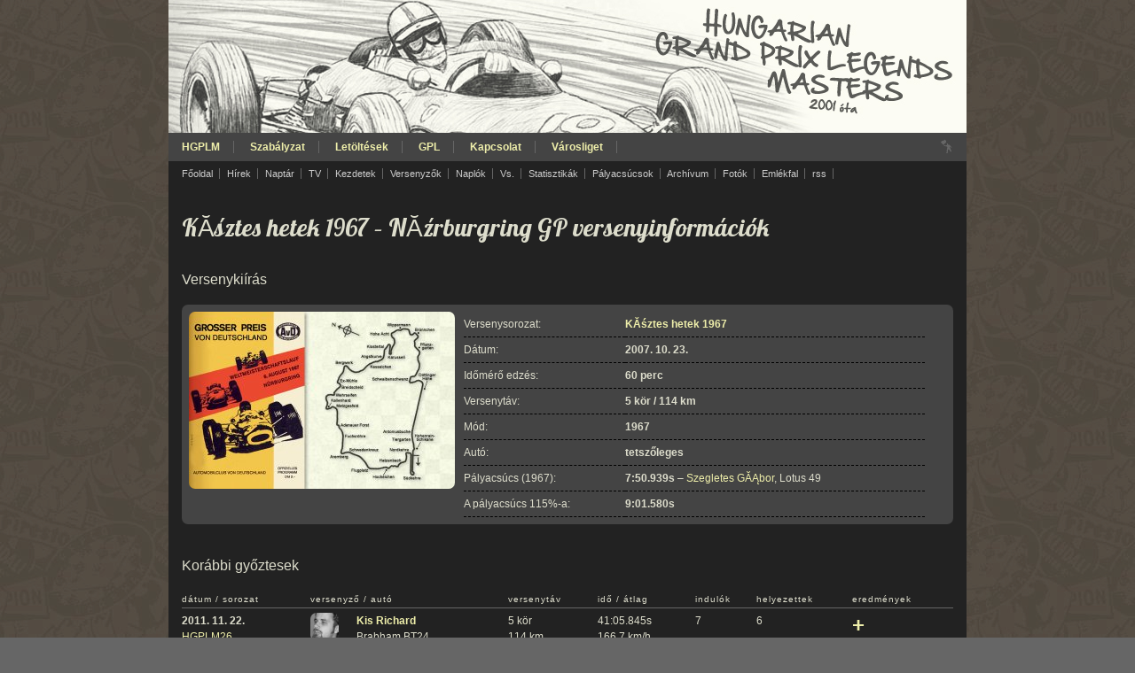

--- FILE ---
content_type: text/html; charset=iso-8859-2
request_url: https://hgplm.gtr-masters.hu/?page=kiiras&raceid=6724
body_size: 3809
content:
<html>
<head>
<meta http-equiv='Content-Type' content='text/html; charset=iso-8859-2'>
<meta http-equiv='Content-Style-Type' content='text/css'>
<link href='pages/6_screendark.css' rel='styleSheet' type='text/css' media='all'>
<link href='pages/6_print.css' rel='styleSheet' type='text/css' media='print'>
<link rel='alternate' type='application/rss+xml' title='HGPLM RSS' href='/rss.xml' />
<link rel='icon' type='image/gif' href='/kepek/site/favicon.gif' />
<title>Hungarian Grand Prix Legends Masters</title>
</head>
<body>

<div id='maindiv'>
<div id='shotbar'></div>
<div id='menubar'>
<a class='noprint imgright px11' style='padding:0px;' href='uploadrace.php'><img src='kepek/site/drop1_screendark.png' style='border-width:0px;' alt='' /></a>
<a href='?' class='fomenu '>HGPLM</a>
<a href='?page=szabalyzat' class='fomenu '>Szabályzat</a>
<!-- a href='?main=kupa&page=naptar&champ=HGPLM26' class='fomenu '>60fps kupa (26.)</a -->
<!-- a href='?page=pontversenyes&from=2011-06-07&to=2011-08-02' class='fomenu'>Nyári pontok</a -->
<!-- a href='?main=koztes' class='fomenu'>Köztes hetek</a -->
<a href='?main=letoltes' class='fomenu'>Letöltések</a>
<a href='?main=gpl' class='fomenu'>GPL</a>
<a href='?main=kapcsolat' class='fomenu'>Kapcsolat</a>
<a href='vliget/' class='fomenu'>Városliget</b></a>
</div>

	<div id='submenubar'>
	<!-- b>HGPLM <span class='color'>&nbsp;&bull;&nbsp;</span> </b -->
	<a href='?' class='almenu'>Főoldal</a>
	<a href='?page=hirek' class='almenu'>Hírek</a>
	<a href='?page=naptar' class='almenu'>Naptár</a>
	<a href='?page=tv' class='almenu'>TV</a>
	<a href='?page=kezdetek' class='almenu'>Kezdetek</a>
	<a href='?page=versenyzok' class='almenu'>Versenyzők</a>
	<a href='?page=naplo' class='almenu'>Naplók</a>
	<a href='?page=vs' class='almenu'>Vs.</a>
	<a href='?page=statisztika' class='almenu'>Statisztikák</a>
	<a href='?page=palyacsucsok' class='almenu'>Pályacsúcsok</a>
	<a href='?page=archivum' class='almenu'>Archívum</a>
	
	<a href='http://picasaweb.google.hu/GTRMasters' target='_blank' class='almenu'>Fotók</a>
	<a href='http://forum.gtr-masters.hu/showpost.php?p=28578&postcount=1' target='_blank' class='almenu'>Emlékfal</a>
	
	<!-- a href='?page=hirek' class='almenu'>Kereső</a -->
	<a href='rss.xml' class='almenu'>rss</a>
	</div>
	
<div id='kozepe'>

	<p class='cim'>
	
	<a href='?main=kupa&page=naptar&champ=HGPLM67'>KĂśztes hetek 1967</a> &ndash; NĂźrburgring GP  versenyinformációk</p>
	<p class='alcim'><br>Versenykiírás</p>
	<br>

	<p class='box'><img src='kepek/palyak/nurburg-gem.jpg' alt='(Nincs feltöltve kép.)' class='imgleft' />
	<table cellpadding='0' cellspacing='0' style='width:520px;'>
	<tbody>
	<tr class='lista'>
		<td>Versenysorozat:</td>
		<td><b><a href='?main=kupa&page=naptar&champ=HGPLM67'>KĂśztes hetek 1967</a></b></td>
	</tr>
	<tr class='lista'>
		<td>Dátum:</td>
		<td><b>2007. 10. 23.</b></td>
	</tr>
	<tr class='lista'>
		<td>Időmérő edzés:</td>
		<td><b>60 perc</b></td>
	</tr>
	<tr class='lista'>
		<td>Versenytáv:</td>
		<td><b>5 kör / 114 km</b></td>
	</tr>
	<tr class='lista'>
		<td>Mód:</td>
		<td><b>1967</b></td>
	</tr>
	<tr class='lista'>
		<td>Autó:</td>
		<td><b>tetszőleges</b></td>
	</tr>
	<tr class='lista'>
		<td>Pályacsúcs (1967):</td>
		<td><b>7:50.939s</b> &ndash; <a href='?main=hgplm&page=versenyzo&driver=Szegletes GĂĄbor'>Szegletes GĂĄbor</a>, Lotus 49</td>
	</tr>
	<tr class='lista'>
		<td>A pályacsúcs 115%-a:</td>
		<td><b>9:01.580s</b></td>
	</tr>
	</tbody>
	</table>
	</p>
	
<p class='alcim'><br>Korábbi győztesek</p>

<p><br>
<table cellpadding='0' cellspacing='0' style='width:100%;'>
<tbody>
<tr>
	<td class='kiscim'>dátum / sorozat</td>
	<td class='kiscim' colspan='2'>versenyző / autó</td>
	
	<td class='kiscim'>versenytáv</td>
	<td class='kiscim'>idő / átlag</td>
	<td class='kiscim'>indulók</td>
	<td class='kiscim'>helyezettek</td>
	<td class='kiscim'>eredmények</td>
</tr>

<tr class='lista'>
	<td>
		<b>2011. 11. 22.</b>
		<br>
		<a href='?main=kupa&champ=HGPLM26'>HGPLM26</a>
	</td>
	<td>
		<img src='kepek/drivers/kisricha.png' alt='fotó' />	
	</td>
	<td>
		<a href='?main=hgplm&page=versenyzo&driver=Kis Richard'><b>Kis Richard</b></a>
		<br>Brabham BT24 
	</td>
	
	<td>5 kör<br>114 km</td>
	<td>41:05.845s<br>166.7 km/h</td>
	<td>7</td>
	<td>6</td>
	<td class='cim'><a href='?page=verseny&race=2604'>+</a></td>
</tr>
<tr class='lista'>
	<td>
		<b>2011. 11. 15.</b>
		<br>
		<a href='?main=kupa&champ=HGPLM67'>HGPLM67</a>
	</td>
	<td>
		<img src='kepek/drivers/olahgabo.png' alt='fotó' />	
	</td>
	<td>
		<a href='?main=hgplm&page=versenyzo&driver=OlĂĄh GĂĄbor'><b>OlĂĄh GĂĄbor</b></a>
		<br>Brabham BT24 
	</td>
	
	<td>3 kör<br>69 km</td>
	<td>24:58.264s<br>164.61 km/h</td>
	<td>5</td>
	<td>5</td>
	<td class='cim'><a href='?page=verseny&race=20111115'>+</a></td>
</tr>
<tr class='lista'>
	<td>
		<b>2010. 12. 28.</b>
		<br>
		<a href='?main=kupa&champ=HGPLM23'>HGPLM23</a>
	</td>
	<td>
		<img src='kepek/drivers/kisricha.png' alt='fotó' />	
	</td>
	<td>
		<a href='?main=hgplm&page=versenyzo&driver=Kis Richard'><b>Kis Richard</b></a>
		<br>BRM P115 
	</td>
	
	<td>8 kör<br>183 km</td>
	<td>65:13.129s<br>168.07 km/h</td>
	<td>9</td>
	<td>8</td>
	<td class='cim'><a href='?page=verseny&race=2310'>+</a></td>
</tr>
<tr class='lista'>
	<td>
		<b>2009. 12. 29.</b>
		<br>
		<a href='?main=kupa&champ=HGPLM20'>HGPLM20</a>
	</td>
	<td>
		<img src='kepek/drivers/vorostam.png' alt='fotó' />	
	</td>
	<td>
		<a href='?main=hgplm&page=versenyzo&driver=VĂśrĂśs TamĂĄs'><b>VĂśrĂśs TamĂĄs</b></a>
		<br>Brabham BT24 
	</td>
	
	<td>5 kör<br>114 km</td>
	<td>41:25.994s<br>165.35 km/h</td>
	<td>12</td>
	<td>9</td>
	<td class='cim'><a href='?page=verseny&race=2010'>+</a></td>
</tr>
<tr class='lista'>
	<td>
		<b>2008. 11. 18.</b>
		<br>
		<a href='?main=kupa&champ=HGPLM17'>HGPLM17</a>
	</td>
	<td>
		<img src='kepek/drivers/szeglete.png' alt='fotó' />	
	</td>
	<td>
		<a href='?main=hgplm&page=versenyzo&driver=Szegletes GĂĄbor'><b>Szegletes GĂĄbor</b></a>
		<br>Lotus 49 
	</td>
	
	<td>5 kör<br>114 km</td>
	<td>41:34.176s<br>164.8 km/h</td>
	<td>10</td>
	<td>7</td>
	<td class='cim'><a href='?page=verseny&race=1707'>+</a></td>
</tr>
<tr class='lista'>
	<td>
		<b>2008. 11. 11.</b>
		<br>
		<a href='?main=kupa&champ=HGPLM67'>HGPLM67</a>
	</td>
	<td>
		<img src='kepek/drivers/szeglete.png' alt='fotó' />	
	</td>
	<td>
		<a href='?main=hgplm&page=versenyzo&driver=Szegletes GĂĄbor'><b>Szegletes GĂĄbor</b></a>
		<br>Lotus 49 
	</td>
	
	<td>5 kör<br>114 km</td>
	<td>40:19.458s<br>169.89 km/h</td>
	<td>10</td>
	<td>8</td>
	<td class='cim'><a href='?page=verseny&race=6743'>+</a></td>
</tr>
<tr class='lista'>
	<td>
		<b>2007. 10. 30.</b>
		<br>
		<a href='?main=kupa&champ=HGPLM15'>HGPLM15</a>
	</td>
	<td>
		<img src='kepek/drivers/balogsza.png' alt='fotó' />	
	</td>
	<td>
		<a href='?main=hgplm&page=versenyzo&driver=Balog Szabolcs'><b>Balog Szabolcs</b></a>
		<br>Ferrari 312 
	</td>
	
	<td>5 kör<br>114 km</td>
	<td>40:08.751s<br>170.65 km/h</td>
	<td>14</td>
	<td>12</td>
	<td class='cim'><a href='?page=verseny&race=1505'>+</a></td>
</tr>
<tr class='lista'>
	<td>
		<b>2007. 10. 23.</b>
		<br>
		<a href='?main=kupa&champ=HGPLM67'>HGPLM67</a>
	</td>
	<td>
		<img src='kepek/drivers/balogsza.png' alt='fotó' />	
	</td>
	<td>
		<a href='?main=hgplm&page=versenyzo&driver=Balog Szabolcs'><b>Balog Szabolcs</b></a>
		<br>Ferrari 312 
	</td>
	
	<td>5 kör<br>114 km</td>
	<td>40:31.678s<br>169.04 km/h</td>
	<td>13</td>
	<td>11</td>
	<td class='cim'><a href='?page=verseny&race=6724'>+</a></td>
</tr>
<tr class='lista'>
	<td>
		<b>2007. 05. 22.</b>
		<br>
		<a href='?main=kupa&champ=HGPLM14'>HGPLM14</a>
	</td>
	<td>
		<img src='kepek/drivers/szeglete.png' alt='fotó' />	
	</td>
	<td>
		<a href='?main=hgplm&page=versenyzo&driver=Szegletes GĂĄbor'><b>Szegletes GĂĄbor</b></a>
		<br>Cooper T81B 
	</td>
	
	<td>5 kör<br>114 km</td>
	<td>40:30.420s<br>169.13 km/h</td>
	<td>13</td>
	<td>12</td>
	<td class='cim'><a href='?page=verseny&race=1408'>+</a></td>
</tr>
<tr class='lista'>
	<td>
		<b>2007. 05. 15.</b>
		<br>
		<a href='?main=kupa&champ=HGPLM67'>HGPLM67</a>
	</td>
	<td>
		<img src='kepek/drivers/szeglete.png' alt='fotó' />	
	</td>
	<td>
		<a href='?main=hgplm&page=versenyzo&driver=Szegletes GĂĄbor'><b>Szegletes GĂĄbor</b></a>
		<br>Cooper T81B 
	</td>
	
	<td>5 kör<br>114 km</td>
	<td>40:27.153s<br>169.35 km/h</td>
	<td>8</td>
	<td>8</td>
	<td class='cim'><a href='?page=verseny&race=6715'>+</a></td>
</tr>
<tr class='lista'>
	<td>
		<b>2006. 11. 29.</b>
		<br>
		<a href='?main=kupa&champ=HGPLM13'>HGPLM13</a>
	</td>
	<td>
		<img src='kepek/drivers/kisricha.png' alt='fotó' />	
	</td>
	<td>
		<a href='?main=hgplm&page=versenyzo&driver=Kis Richard'><b>Kis Richard</b></a>
		<br>Cooper T81B 
	</td>
	
	<td>5 kör<br>114 km</td>
	<td>41:08.946s<br>166.49 km/h</td>
	<td>13</td>
	<td>11</td>
	<td class='cim'><a href='?page=verseny&race=1307'>+</a></td>
</tr>
<tr class='lista'>
	<td>
		<b>2006. 11. 22.</b>
		<br>
		<a href='?main=kupa&champ=HGPLM67'>HGPLM67</a>
	</td>
	<td>
		<img src='kepek/drivers/vorostam.png' alt='fotó' />	
	</td>
	<td>
		<a href='?main=hgplm&page=versenyzo&driver=VĂśrĂśs TamĂĄs'><b>VĂśrĂśs TamĂĄs</b></a>
		<br>Lotus 49 
	</td>
	
	<td>5 kör<br>114 km</td>
	<td>42:39.110s<br>160.62 km/h</td>
	<td>10</td>
	<td>8</td>
	<td class='cim'><a href='?page=verseny&race=6705'>+</a></td>
</tr>
<tr class='lista'>
	<td>
		<b>2006. 04. 05.</b>
		<br>
		<a href='?main=kupa&champ=HGPLM11'>HGPLM11</a>
	</td>
	<td>
		<img src='kepek/drivers/kisricha.png' alt='fotó' />	
	</td>
	<td>
		<a href='?main=hgplm&page=versenyzo&driver=Kis Richard'><b>Kis Richard</b></a>
		<br>Ferrari 312 
	</td>
	
	<td>5 kör<br>114 km</td>
	<td>41:31.229s<br>165 km/h</td>
	<td>9</td>
	<td>6</td>
	<td class='cim'><a href='?page=verseny&race=1107'>+</a></td>
</tr>
<tr class='lista'>
	<td>
		<b>2004. 08. 02.</b>
		<br>
		<a href='?main=kupa&champ=HGPLM7'>HGPLM7</a>
	</td>
	<td>
		<img src='kepek/drivers/rajnokit.png' alt='fotó' />	
	</td>
	<td>
		<a href='?main=hgplm&page=versenyzo&driver=RajnĂłki Tibor'><b>RajnĂłki Tibor</b></a>
		<br>Honda RA300 
	</td>
	
	<td>8 kör<br>183 km</td>
	<td>69:49.776s<br>156.97 km/h</td>
	<td>11</td>
	<td>3</td>
	<td class='cim'><a href='?page=verseny&race=704'>+</a></td>
</tr>
<tr class='lista'>
	<td>
		<b>2003. 10. 20.</b>
		<br>
		<a href='?main=kupa&champ=HGPLM5'>HGPLM5</a>
	</td>
	<td>
		<img src='kepek/drivers/zizicsja.png' alt='fotó' />	
	</td>
	<td>
		<a href='?main=hgplm&page=versenyzo&driver=Zizics JĂĄnos'><b>Zizics JĂĄnos</b></a>
		<br>Eagle T1G 
	</td>
	
	<td>5 kör<br>114 km</td>
	<td>41:13.061s<br>166.21 km/h</td>
	<td>6</td>
	<td>4</td>
	<td class='cim'><a href='?page=verseny&race=506'>+</a></td>
</tr>
<tr class='lista'>
	<td>
		<b>2003. 05. 19.</b>
		<br>
		<a href='?main=kupa&champ=HGPLM4A'>HGPLM4A</a>
	</td>
	<td>
		<img src='kepek/drivers/gagyizol.png' alt='fotó' />	
	</td>
	<td>
		<a href='?main=hgplm&page=versenyzo&driver=Gagyi ZoltĂĄn'><b>Gagyi ZoltĂĄn</b></a>
		<br>Ferrari 312 
	</td>
	
	<td>9 kör<br>206 km</td>
	<td>74:08.711s<br>166.31 km/h</td>
	<td>7</td>
	<td>1</td>
	<td class='cim'><a href='?page=verseny&race=406'>+</a></td>
</tr>
<tr class='lista'>
	<td>
		<b>2003. 05. 16.</b>
		<br>
		<a href='?main=kupa&champ=HGPLM4B'>HGPLM4B</a>
	</td>
	<td>
		<img src='kepek/drivers/zizicsja.png' alt='fotó' />	
	</td>
	<td>
		<a href='?main=hgplm&page=versenyzo&driver=Zizics JĂĄnos'><b>Zizics JĂĄnos</b></a>
		<br>Ferrari 312 
	</td>
	
	<td>5 kör<br>114 km</td>
	<td>42:46.481s<br>160.16 km/h</td>
	<td>6</td>
	<td>3</td>
	<td class='cim'><a href='?page=verseny&race=456'>+</a></td>
</tr>
<tr class='lista'>
	<td>
		<b>2003. 01. 13.</b>
		<br>
		<a href='?main=kupa&champ=HGPLM3A'>HGPLM3A</a>
	</td>
	<td>
		<img src='kepek/drivers/blank32.png' alt='fotó' />	
	</td>
	<td>
		<a href='?main=hgplm&page=versenyzo&driver=Hristo Itchov'><b>Hristo Itchov</b></a>
		<br>Cooper T81B 
	</td>
	
	<td>8 kör<br>183 km</td>
	<td>64:40.916s<br>169.46 km/h</td>
	<td>13</td>
	<td>5</td>
	<td class='cim'><a href='?page=verseny&race=309'>+</a></td>
</tr>
<tr class='lista'>
	<td>
		<b>2003. 01. 10.</b>
		<br>
		<a href='?main=kupa&champ=HGPLM3B'>HGPLM3B</a>
	</td>
	<td>
		<img src='kepek/drivers/hantszab.png' alt='fotó' />	
	</td>
	<td>
		<a href='?main=hgplm&page=versenyzo&driver=Hant Szabolcs'><b>Hant Szabolcs</b></a>
		<br>Lotus 49 
	</td>
	
	<td>5 kör<br>114 km</td>
	<td>41:17.725s<br>165.9 km/h</td>
	<td>13</td>
	<td>5</td>
	<td class='cim'><a href='?page=verseny&race=359'>+</a></td>
</tr>
<tr class='lista'>
	<td>
		<b>2002. 02. 11.</b>
		<br>
		<a href='?main=kupa&champ=HGPLM2'>HGPLM2</a>
	</td>
	<td>
		<img src='kepek/drivers/webergab.png' alt='fotó' />	
	</td>
	<td>
		<a href='?main=hgplm&page=versenyzo&driver=WĂŠber GĂĄbor'><b>WĂŠber GĂĄbor</b></a>
		<br>Cooper T81B 
	</td>
	
	<td>8 kör<br>183 km</td>
	<td>64:26.294s<br>170.11 km/h</td>
	<td>19</td>
	<td>3</td>
	<td class='cim'><a href='?page=verseny&race=208'>+</a></td>
</tr>
<tr class='lista'>
	<td>
		<b>2001. 04. 10.</b>
		<br>
		<a href='?main=kupa&champ=HGPLM1'>HGPLM1</a>
	</td>
	<td>
		<img src='kepek/drivers/blank32.png' alt='fotó' />	
	</td>
	<td>
		<a href='?main=hgplm&page=versenyzo&driver=Jonathan Davis'><b>Jonathan Davis</b></a>
		<br>Cooper T81B 
	</td>
	
	<td>8 kör<br>183 km</td>
	<td>65:28.131s<br>167.43 km/h</td>
	<td>16</td>
	<td>5</td>
	<td class='cim'><a href='?page=verseny&race=108'>+</a></td>
</tr>
</tbody>
</table>
</p>

<p class='alcim'><br>Pályacsúcsok</p>
<p><br>
<table cellpadding='0' cellspacing='0' style='width:100%;'>
<tbody>
<tr>
	<td class='kiscim'>autó</td>
	<td class='kiscim'>év</td>
	<td class='kiscim'>formula</td>
	<td class='kiscim'>köridő</td>
	<td class='kiscim'>versenyző</td>
	<td class='kiscim'>átlagsebesség</td>
</tr>
<tr class='lista'>
	<td>
	<img src='kepek/cars/Lotus 49.jpg' class='imgleft' style='height:48px;' alt='' /> 
	<b>Lotus 49</b><br class='noprint' />Cosworth V8 3.0</td>
	<td>1967</td>
	<td>F1</td>
	<td class='cim'>7:50.939s</td>
	<td><a href='?main=hgplm&page=versenyzo&driver=Szegletes GĂĄbor'><b>Szegletes GĂĄbor</b></a></td>
	<td>174.57 km/h</td>
</tr><tr class='lista'>
	<td>
	<img src='kepek/cars/Ferrari 312.jpg' class='imgleft' style='height:48px;' alt='' /> 
	<b>Ferrari 312</b><br class='noprint' />V12 3.0</td>
	<td>1967</td>
	<td>F1</td>
	<td class='cim'>7:55.674s</td>
	<td><a href='?main=hgplm&page=versenyzo&driver=Kis Richard'><b>Kis Richard</b></a></td>
	<td>172.83 km/h</td>
</tr><tr class='lista'>
	<td>
	<img src='kepek/cars/Cooper T81B.jpg' class='imgleft' style='height:48px;' alt='' /> 
	<b>Cooper T81B</b><br class='noprint' />Maserati V12 3.0</td>
	<td>1967</td>
	<td>F1</td>
	<td class='cim'>7:56.710s</td>
	<td><a href='?main=hgplm&page=versenyzo&driver=Kis Richard'><b>Kis Richard</b></a></td>
	<td>172.45 km/h</td>
</tr><tr class='lista'>
	<td>
	<img src='kepek/cars/Brabham BT24.jpg' class='imgleft' style='height:48px;' alt='' /> 
	<b>Brabham BT24</b><br class='noprint' />Repco V8 3.0</td>
	<td>1967</td>
	<td>F1</td>
	<td class='cim'>7:59.808s</td>
	<td><a href='?main=hgplm&page=versenyzo&driver=Kis Richard'><b>Kis Richard</b></a></td>
	<td>171.34 km/h</td>
</tr><tr class='lista'>
	<td>
	<img src='kepek/cars/BRM P115.jpg' class='imgleft' style='height:48px;' alt='' /> 
	<b>BRM P115</b><br class='noprint' />H16 3.0</td>
	<td>1967</td>
	<td>F1</td>
	<td class='cim'>8:01.636s</td>
	<td><a href='?main=hgplm&page=versenyzo&driver=Szegletes GĂĄbor'><b>Szegletes GĂĄbor</b></a></td>
	<td>170.69 km/h</td>
</tr><tr class='lista'>
	<td>
	<img src='kepek/cars/Honda RA300.jpg' class='imgleft' style='height:48px;' alt='' /> 
	<b>Honda RA300</b><br class='noprint' />V12 3.0</td>
	<td>1967</td>
	<td>F1</td>
	<td class='cim'>8:02.811s</td>
	<td><a href='?main=hgplm&page=versenyzo&driver=Michelisz Norbert'><b>Michelisz Norbert</b></a></td>
	<td>170.27 km/h</td>
</tr><tr class='lista'>
	<td>
	<img src='kepek/cars/Eagle T1G.jpg' class='imgleft' style='height:48px;' alt='' /> 
	<b>Eagle T1G</b><br class='noprint' />Weslake V12 3.0</td>
	<td>1967</td>
	<td>F1</td>
	<td class='cim'>8:08.527s</td>
	<td><a href='?main=hgplm&page=versenyzo&driver=Zizics JĂĄnos'><b>Zizics JĂĄnos</b></a></td>
	<td>168.28 km/h</td>
</tr>
</tbody>
</table>
</p>

<div class='noprint'>

<p class='alcim'><br>Letöltés</p>
<p><br>
A pálya letöltési információit megtalálod a <a href='http://gpltd.bcsims.com/?sbtd=nurburg'>GPL Track Database</a> oldalán.
</p>




			<p class='alcim'><br>A pálya napjainkban</p>
			<p><br>
			<iframe width="425" height="350" frameborder="0" scrolling="no" marginheight="0" marginwidth="0" src="http://maps.google.com/maps?f=q&amp;source=s_q&amp;hl=hu&amp;geocode=&amp;q=n%C3%BCrburgring,+germany&amp;sll=49.376061,1.4937&amp;sspn=1.18029,2.106628&amp;ie=UTF8&amp;t=k&amp;ll=50.336696,6.947393&amp;spn=0.019174,0.036478&amp;z=14&amp;output=embed"></iframe><br /><small><a href="http://maps.google.com/maps?f=q&amp;source=embed&amp;hl=hu&amp;geocode=&amp;q=n%C3%BCrburgring,+germany&amp;sll=49.376061,1.4937&amp;sspn=1.18029,2.106628&amp;ie=UTF8&amp;t=k&amp;ll=50.336696,6.947393&amp;spn=0.019174,0.036478&amp;z=14" style="text-align:left">Nagyobb térképre váltás</a></small>
</div></div>

<p><br /></p>
<div id='submenubar'>
<a href='?main=hgplm' class='fomenu'>HGPLM</a>
<a href='?page=szabalyzat' class='fomenu'>Szabályzat</a>
<a href='?main=kupa&page=naptar&champ=HGPLM26' class='fomenu'>60fps kupa (26.)</a>
<a href='?main=koztes' class='fomenu'>Köztes hetek</a>
<a href='?main=letoltes' class='fomenu'>Letöltések</a>
<a href='?main=gpl' class='fomenu'>GPL</a>
<a href='?main=kapcsolat' class='fomenu'>Kapcsolat</a>
<a href='vliget/' class='fomenu'>Városliget</b></a>
</div>

<div id='menubar' class='px11' style='line-height:18px;'>
<img src='kepek/site/drop1.gif' class='imgright' style='height:48px;' alt='starter' />
Hungarian Grand Prix Legends Masters &ndash; 2001 óta 
&bull;
A honlapot Leo készíti Ubuntu Linux- és Mac OS X-környezetben, a képeket legtöbbször Gimpben buherálja, a kódot pedig Bluefishben vagy XCode-ban. A honlap megtekintéséhez MS Internet Explorer böngészőt és egyéb Explorer-alapú böngészőt NEM ajánlunk. Ha bármi problémát észlelsz, írj a freeleo freemail hu címre, vagy jelezd a fórumon. 
&bull;
Hungarian GPL Masters &ndash; a proud member of GPL Leagues Association. 
<!--
&bull;
A fejlécben látható kép az Autó-Motor magazin 1962. június 21-i számából való.
-->
</div>

<p class='printonly' style='text-align:center;'>http://hgplm.gtr-masters.hu/</p>

</div>

</body>
</html>

--- FILE ---
content_type: text/css
request_url: https://hgplm.gtr-masters.hu/pages/6_screendark.css
body_size: 5180
content:
@font-face {
	font-family: Lobster; 
	src: url('../webfonts/Lobster.ttf');
	}
body {
	background-color: #666;
	background-image: url('../kepek/site/zoldground.gif');
	color: #ddc;
	margin: 0px;
	}
body, td, p {
	font-family: sans-serif;
	font-size: 9pt;
	line-height: 1.5em;
	}
td {
	vertical-align: top;
	}
p {
	margin: 0px;
	padding: 0px;
	}

a, a:link, a:visited {
	text-decoration: none;
	color: #567;
	}
a:hover {
	text-decoration: underline;
	}	
	
.imgleft {
	float: left;
	margin-right: 10px;
	}
.imgright {
	float: right;
	margin-left: 10px;
	}
	
#maindiv {
	width: 900px;
	margin-left: auto;
	margin-right: auto; 
	border-left: 0px solid #ddc;
	border-right: 0px solid #ddc;
	border-top: 0px solid #ddc;
	padding: 0px;
	background-color: #222;
	color: #ddd;
}

#menubar {
	background-color: #444;
	color: #ddd;
	padding: 15px;
	padding-top: 7px;
	padding-bottom: 7px;
	font-family: 'Helvetica','Arial',sans-serif;
}

#menubar a.fomenu {
	margin-right: 15px;
	padding-right: 15px;
	border-right: 1px solid #666;
	color: #eea;
	font-weight: bold;
}

#menubar a.almenu {
	margin-right: 5px;
}
#menubar a.kiemel {
	font-weight: bold;
}


#submenubar {
	padding: 5px;
	padding-left: 15px;
	font-size: 11px;
	font-family: 'Helvetica','Arial',sans-serif;
}

#submenubar a {
	color: #ccc;
	padding-right: 7px;
	border-right: 1px solid #666;
	margin-right: 5px;
}

#shotbar {
	width: 900px;
	height: 150px;
	background-image: url('../6/fejlec.jpg');
	background-repeat: none;
}

#shotbar p {
	font-size: 10px;
	padding-left: 15px;
	padding-top: 10px;
	color: #222;
}

#kozepe {
/*	background-color: #220;*/
	color: #ddc;
	padding: 15px;
	margin-top: 5px;
}

#kozepe a, .color {
	color: #eea;
}

#kozepe a:hover {
	color: #fff;
}

.cim {
	font-size: 28px;
	font-family: 'Lobster', sans-serif;
	line-height: 34px;
	margin-top: 10px;
	margin-bottom: 10px;
	font-weight: normal;
}
td.cim {
	font-weight: bold;
	font-family: sans-serif;
	font-size: 24px;
	line-height: 28px;
}

#kozepe p.cim a {
	color: #ddc;
}
#kozepe p.cim a:hover {
	color: #fff;
}

.kiscim {
	font-size: 10px;
	font-weight: normal;
	border-bottom: 1px solid #666;
	/*border-top: 1px solid #666;*/
	/*background-color: #333;*/
	/*color: #222;*/
	/*text-transform: uppercase;*/
	margin-top: 0px;
	margin-bottom: 10px;
	padding: 2px;
	padding-left: 0px;
	text-align: left;
	letter-spacing: 1px;
}

.bottom {
	font-size: 10px;
	line-height: 1.2em;
	color: #ccb;
	padding: 5px;
	text-align: center;
}

.ketto {
	width: 450px;
}

.egy {
	width: 195px;
	float: right;
	margin-left: 15px;
}

.box {
	padding: 8px;
	background-color: #444;
	margin-bottom: 15px;
	-moz-border-radius: 7px;
	-webkit-border-radius: 7px;
	border-radius: 7px;
}

img {
	-moz-border-radius: 7px;
	-webkit-border-radius: 7px;
	border-radius: 7px;
}

td.legutobbi {
	
	width: 150px; 
	padding-right: 10px;
	
}
td.legutobbi p,
.px11 {
	font-size: 11px;
	line-height: 15px;
}

td.legutobbi img.screenshot {
	width: 100%;
	margin-bottom:5px; 
	border: 0px;
	opacity: 0.5;
	filter: alpha(opacity=50);
}
td.legutobbi img.screenshot:hover {
	opacity: 1.0;
	filter: alpha(opacity=100);
}



td.legutobbi p.minicim,
p.minicim {
	font-weight:bold;
	font-size: 13px;
	line-height: 15px;
	margin-bottom: 5px;
	margin-top: 15px;
}

.alcim {
	font-size: 16px;
	line-height: 21px;
	margin-top: 5px;
}
img.line {
	background-color:#666; 
	width:100%; 
	height:1px; 
	margin-top:10px; 
	margin-bottom:8px;
}


tr.lista:hover {
	/*background-color: #444;*/
	background-image: url('../6/listabg.png');
	background-repeat: repeat-x;
}

tr.lista td {
	border-bottom: 1px dashed #444;
	padding-top: 5px;
	padding-bottom: 5px;
}

tr.tablo td {
	padding: 0px;
	padding-right: 10px;
	padding-bottom: 10px;
	width: 33%;
}

tr.tablo .inside {
	border: 1px dashed #444;
	padding: 10px;
}

.box tr.lista td {
	border-color: #000;
}


.quote {
	/*border: 1px solid #666;*/
	padding: 10px;
	margin: 5px;
	margin-top: 0px;
	background-color: #444;
	margin-bottom: 15px;
	-moz-border-radius: 7px;
	-webkit-border-radius: 7px;
	border-radius: 7px;
}


.naptarkeret {
	border: 1px solid #999; 
	background-color: #fff; 
	color: #222; 
	text-align: center; 
	font-size: 14px;
	width: 30px;
}

.naptarfej {
	background-color: #c30; 
	color: #fff; 
	padding: 0px; 
	text-align: center; 
	text-transform: uppercase; 
	font-size: 9px; 
	line-height: 10px; 
	padding-top: 3px; 
	padding-bottom: 1px;
	height: 12px;
}
.naptaralja {
	padding-top: 3px;
	padding-bottom: 3px;
	font-weight: bold;
}
.black_overlay{
	display: none;
	position: fixed;
	bottom: 0%;
	left: 0%;
	width: 100%;
	height: 100%;
	background-color: black;
	z-index:1001;
	-moz-opacity: 0.8;
	-webkit-opacity: 0.8;
	opacity:.80;
	filter: alpha(opacity=80);
}
.white_content {
	display: none;
	position: fixed;
	bottom: 25%;
	left: 25%;
	width: 620px;
	height: 460px;
	text-align:center;
	padding: 10px;
	padding-top: 20px;
	border: 1px solid #444;
	background-color: #222;
	z-index:1002;
	overflow: auto;
	-moz-border-radius: 7px;
	-webkit-border-radius: 7px;
	border-radius: 7px;
}
.printonly {
	display: none;
}

.opacity {
	-moz-opacity: 0.65;
	-webkit-opacity: 0.65;
	opacity:.65;
	filter: alpha(opacity=65);
}
td.vs1 {
	text-align: right;
	padding-right: 2px;
	padding-left: 10px;
}
td.vs2 {
	text-align: left;
	padding-left: 2px;
	padding-right: 10px;
}

--- FILE ---
content_type: text/css
request_url: https://hgplm.gtr-masters.hu/pages/6_print.css
body_size: 4414
content:
@font-face {
	font-family: Lobster; 
	src: url('../webfonts/Lobster.ttf');
	}
body {
	background-color: #fff;
	background-image: none;
	color: #222;
	margin: 0px;
	}
body, td, p {
	font-family: serif;
	font-size: 8pt;
	line-height: 1.15em;
	}
td {
	vertical-align: top;
	}
p {
	margin: 0px;
	padding: 0px;
	}

a, a:link, a:visited, .color {
	text-decoration: none;
	color: #222;
	}
a:hover {
	text-decoration: underline;
	}	
	
.imgleft {
	float: left;
	margin-right: 10px;
	}
.imgright {
	float: right;
	margin-left: 10px;
	}
	
#maindiv {
	width: 100%;
	margin-left: auto;
	margin-right: auto; 
	border-left: 0px solid #ddc;
	border-right: 0px solid #ddc;
	border-top: 0px solid #ddc;
	padding: 0px;
	background-color: #fff;
	background-image: none;
	color: #222;
}

#menubar {
	display: none;
}


#submenubar {
	display: none;
}

#shotbar {
	width: 100%;
	height: auto;
	background-image: none;
	background-repeat: none;
}

#shotbar p {
	font-size: 10px;
	padding-left: 15px;
	padding-top: 10px;
	color: #222;
}

#kozepe {
/*	background-color: #220;*/
	color: #222;
	padding: 15px;
	margin-top: 5px;
}

#kozepe a {
	color: #222;
}

#kozepe a:hover {
	/*color: #222;*/
}

.cim {
	font-size: 8pt;
	font-family: 'Lobster', sans-serif;
	line-height: 1.15em;
	margin-top: 10px;
	margin-bottom: 10px;
	font-weight: normal;
	color: #222;
}
td.cim {
	font-weight: bold;
	color: #222;
}

#kozepe p.cim a {
	color: #222;
}
#kozepe p.cim a:hover {
	color: #222;
}

.kiscim {
	font-size: 8pt;
	font-weight: normal;
	border-bottom: 1pt solid #ccc;
	border-top: 1pt solid #ccc;
	/*border-top: 1px solid #666;*/
	/*background-color: #333;*/
	/*color: #222;*/
	/*text-transform: uppercase;*/
	margin-top: 0px;
	margin-bottom: 10px;
	padding: 2px;
	padding-left: 5px;
	text-align: left;
	letter-spacing: 1px;
}

.bottom {
	font-size: 10px;
	line-height: 1.2em;
	color: #FFF;
	padding: 5px;
	text-align: center;
}

.ketto {
	width: 60%;
}

.egy {
	width: 30%;
	float: right;
	margin-left: 15px;
}

.box {
	padding: 0px;
	background-color: #fff;
	margin-bottom: 15px;
	-moz-border-radius: 0px;
	-webkit-border-radius: 0px;
	border-radius: 0px;
	border: 0px solid #666;
}

img {
	-moz-border-radius: 7px;
	-webkit-border-radius: 7px;
	border-radius: 7px;
}

td.legutobbi {
	width: 150px; 
	padding-right: 10px;
}
td.legutobbi p,
.px11 {
	font-size: 8pt;
}

td.legutobbi img.screenshot {
	width: 100%;
	margin-bottom:5px; 
	border: 0px;
	opacity: 0.5;
	filter: alpha(opacity=50);
}
td.legutobbi img.screenshot:hover {
	opacity: 1.0;
	filter: alpha(opacity=100);
}



td.legutobbi p.minicim,
p.minicim {
	font-weight:bold;
	font-size: 13px;
	line-height: 15px;
	margin-bottom: 5px;
	margin-top: 15px;
}

.alcim {
	font-size: 16px;
	line-height: 21px;
	margin-top: 5px;
}
img.line {
	background-color:#666; 
	width:100%; 
	height:1px; 
	margin-top:10px; 
	margin-bottom:8px;
}


tr.lista:hover {
	/*background-color: #444;*/
	background-image: none;
	background-repeat: repeat-x;
}

tr.lista td {
	border-bottom: 1pt solid #ccc;
	border-left: 1pt solid #ccc;
	padding-top: 2px;
	padding-bottom: 0px;
	padding-left: 5px;
}

tr.tablo td {
	padding: 0px;
	padding-right: 10px;
	padding-bottom: 10px;
	width: 33%;
}

tr.tablo .inside {
	border: 1px dashed #ccc;
	padding: 10px;
}

.quote {
	/*border: 1px solid #666;*/
	padding: 0px;
	margin: 5px;
	margin-top: 0px;
	background-color: #fff;
	margin-bottom: 15px;
	-moz-border-radius: 7px;
	-webkit-border-radius: 7px;
	border-radius: 7px;
	font-style: italic;
	font-size: 8pt;
	line-height: 14px;
}

.naptarkeret {
	border: 1px solid #999; 
	background-color: #fff; 
	color: #222; 
	text-align: center; 
	font-size: 14px;
	width: 30px;
}

.naptarfej {
	background-color: #666; 
	color: #fff; 
	padding: 0px; 
	text-align: center; 
	text-transform: uppercase; 
	font-size: 9px; 
	line-height: 10px; 
	padding-top: 3px; 
	padding-bottom: 1px;
	height: 12px;
}
.naptaralja {
	padding-top: 3px;
	padding-bottom: 3px;
	font-weight: bold;'
}
.black_overlay{
	display: none;
	position: fixed;
	bottom: 0%;
	left: 0%;
	width: 100%;
	height: 100%;
	background-color: black;
	z-index:1001;
	-moz-opacity: 0.8;
	-webkit-opacity: 0.8;
	opacity:.80;
	filter: alpha(opacity=80);
}
.white_content {
	display: none;
	position: fixed;
	bottom: 25%;
	left: 25%;
	width: 620px;
	height: 460px;
	text-align:center;
	padding: 10px;
	padding-top: 20px;
	border: 1px solid #ccc;
	background-color: #eed;
	z-index:1002;
	overflow: auto;
	-moz-border-radius: 7px;
	-webkit-border-radius: 7px;
	border-radius: 7px;
}

img, .noprint {
	display: none;
}
.printonly {
	display: block;
}